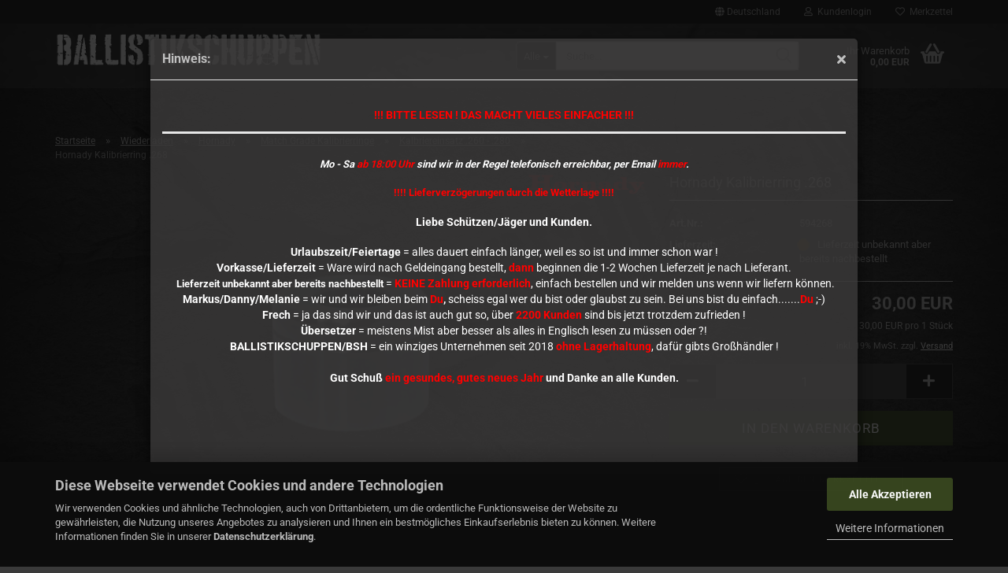

--- FILE ---
content_type: text/html; charset=utf-8
request_url: https://ballistikschuppen.de/Hornady--268-Kalibriereinsaetze--Match-Grade-Bushings--594268.html
body_size: 16803
content:
<!DOCTYPE html> <html xmlns="http://www.w3.org/1999/xhtml" dir="ltr" lang="de"> <head> <script async
                        data-type="text/javascript"
                        data-src="https://www.googletagmanager.com/gtag/js?id=G-BRS3X0JSVD"
                        type="as-oil"
                        data-purposes="4"
                        data-managed="as-oil"></script> <script async
                data-type="text/javascript"
                type="as-oil"
                data-purposes="4"
                data-managed="as-oil">
            window.dataLayer = window.dataLayer || [];

            
            function gtag() {
                dataLayer.push(arguments);
            }
            
            gtag('js', new Date());

                        
                                                
            gtag('config', 'G-BRS3X0JSVD');
                        
                                    var gaDisableGBRS3X0JSVD = 'ga-disable-G-BRS3X0JSVD';
            
            			if (document.cookie.indexOf(gaDisableGBRS3X0JSVD + '=true') > -1) {
				window[gaDisableGBRS3X0JSVD] = true;
			}
			
			function gaOptOut() {
			    				document.cookie = gaDisableGBRS3X0JSVD + '=true; expires=Thu, 31 Dec 2099 23:59:59 UTC; path=/';
				window[gaDisableGBRS3X0JSVD] = true;
								console.log('Disabled Google-Analytics Tracking');
			}

			function gaOptout() {
				gaOptOut();
			}

			function checkGaOptOutAnchor() {
				if (location.hash.substr(1) === 'gaOptOut') {
					gaOptOut();
				}
			}

			checkGaOptOutAnchor();
			window.addEventListener('hashchange', checkGaOptOutAnchor);
            
        </script> <meta name="viewport" content="width=device-width, initial-scale=1, minimum-scale=1.0" /> <meta http-equiv="Content-Type" content="text/html; charset=utf-8" /> <meta name="language" content="de" /> <meta name="keywords" content="Hornady .268 Kalibriereinsätze, Match Grade Bushings #594268" /> <meta name="description" content="Hornady Bushings/Kalibrierringe für Match Grade Matrizen." /> <title>BALLISTIKSCHUPPEN - Hornady .268 Kalibriereinsätze, Match Grade Bushings #594268</title> <meta property="og:title" content="Hornady Kalibrierring .268" /> <meta property="og:site_name" content="BALLISTIKSCHUPPEN" /> <meta property="og:locale" content="de_DE" /> <meta property="og:type" content="product" /> <meta property="og:description" content="Hornady Bushings/Kalibrierringe für Match Grade Matrizen." /> <meta property="og:image" content="https://ballistikschuppen.de/images/product_images/info_images/Hornady_Match_Bushing.png" /> <base href="https://ballistikschuppen.de/" /> <link rel="shortcut icon" href="https://ballistikschuppen.de/images/logos/favicon.ico" type="image/x-icon" /> <link id="main-css" type="text/css" rel="stylesheet" href="public/theme/styles/system/main.min.css?bust=1766039520" /> <meta name="robots" content="index,follow" /> <link rel="canonical" href="https://ballistikschuppen.de/Hornady--268-Kalibriereinsaetze--Match-Grade-Bushings--594268.html" /> <meta property="og:url" content="https://ballistikschuppen.de/Hornady--268-Kalibriereinsaetze--Match-Grade-Bushings--594268.html"> <link rel="preload" href="/GXModules/Werbe-Markt/WMSearch/Shop/assets/css/search.css?1.0b27" as="style"><link rel="preload" href="/JSEngine/build/vendor/jquery-ui-dist/jquery-ui.min.css" as="style"><script async	
		data-type="text/javascript"
		type="as-oil"
		data-purposes="7"
		data-managed="as-oil">

		(function(h,o,t,j,a,r){
        h.hj=h.hj||function(){(h.hj.q=h.hj.q||[]).push(arguments)};
        h._hjSettings={hjid:5352348,hjsv:6};
        a=o.getElementsByTagName('head')[0];
        r=o.createElement('script');r.async=1;
        r.src=t+h._hjSettings.hjid+j+h._hjSettings.hjsv;
        a.appendChild(r);
    })(window,document,'https://static.hotjar.com/c/hotjar-','.js?sv=');

</script> <script src="https://cdn.gambiohub.com/sdk/1.2.0/dist/bundle.js"></script><script>var payPalText = {"ecsNote":"Bitte w\u00e4hlen Sie ihre gew\u00fcnschte PayPal-Zahlungsweise.","paypalUnavailable":"PayPal steht f\u00fcr diese Transaktion im Moment nicht zur Verf\u00fcgung.","errorContinue":"weiter","continueToPayPal":"Weiter mit","errorCheckData":"Es ist ein Fehler aufgetreten. Bitte \u00fcberpr\u00fcfen Sie Ihre Eingaben."};var payPalButtonSettings = {"env":"live","commit":false,"style":{"label":"checkout","shape":"rect","color":"gold","layout":"vertical","tagline":false},"locale":"","fundingCardAllowed":true,"fundingELVAllowed":true,"fundingCreditAllowed":false,"createPaymentUrl":"https:\/\/ballistikschuppen.de\/shop.php?do=PayPalHub\/CreatePayment&initiator=ecs","authorizedPaymentUrl":"https:\/\/ballistikschuppen.de\/shop.php?do=PayPalHub\/AuthorizedPayment&initiator=ecs","checkoutUrl":"https:\/\/ballistikschuppen.de\/shop.php?do=PayPalHub\/RedirectGuest","useVault":false,"jssrc":"","partnerAttributionId":"","createOrderUrl":"https:\/\/ballistikschuppen.de\/shop.php?do=PayPalHub\/CreateOrder&initiator=ecs","getOrderUrl":"https:\/\/ballistikschuppen.de\/shop.php?do=PayPalHub\/GetOrder","approvedOrderUrl":"https:\/\/ballistikschuppen.de\/shop.php?do=PayPalHub\/ApprovedOrder&initiator=ecs","paymentApproved":false,"developmentMode":false,"cartAmount":0};var jsShoppingCart = {"languageCode":"de","verifySca":"https:\/\/ballistikschuppen.de\/shop.php?do=PayPalHub\/VerifySca","totalAmount":"0.00","currency":"EUR","env":"live","commit":false,"style":{"label":"checkout","shape":"rect","color":"gold","layout":"vertical","tagline":false},"locale":"","fundingCardAllowed":true,"fundingELVAllowed":true,"fundingCreditAllowed":false,"createPaymentUrl":"https:\/\/ballistikschuppen.de\/shop.php?do=PayPalHub\/CreatePayment&initiator=ecs","authorizedPaymentUrl":"https:\/\/ballistikschuppen.de\/shop.php?do=PayPalHub\/AuthorizedPayment&initiator=ecs","checkoutUrl":"https:\/\/ballistikschuppen.de\/shop.php?do=PayPalHub\/RedirectGuest","useVault":false,"jssrc":"","partnerAttributionId":"","createOrderUrl":"https:\/\/ballistikschuppen.de\/shop.php?do=PayPalHub\/CreateOrder&initiator=ecs","getOrderUrl":"https:\/\/ballistikschuppen.de\/shop.php?do=PayPalHub\/GetOrder","approvedOrderUrl":"https:\/\/ballistikschuppen.de\/shop.php?do=PayPalHub\/ApprovedOrder&initiator=ecs","paymentApproved":false,"developmentMode":false,"cartAmount":0};var payPalBannerSettings = {"useVault":false,"jssrc":"","partnerAttributionId":"","positions":{"cartBottom":{"placement":"cart","style":{"layout":"","logo":{"type":""},"text":{"color":""},"color":"","ratio":""}},"product":{"placement":"product","style":{"layout":"","logo":{"type":""},"text":{"color":""},"color":"","ratio":""}}},"currency":"EUR","cartAmount":0,"productsPrice":30};</script><script id="paypalconsent" type="application/json">{"purpose_id":null}</script><script src="GXModules/Gambio/Hub/Shop/Javascript/PayPalLoader-bust_1765309989.js" async></script><link rel="stylesheet" href="https://cdn.gambiohub.com/sdk/1.2.0/dist/css/gambio_hub.css"> </head> <body class="page-product-info" data-gambio-namespace="https://ballistikschuppen.de/public/theme/javascripts/system" data-jse-namespace="https://ballistikschuppen.de/JSEngine/build" data-gambio-controller="initialize" data-gambio-widget="input_number responsive_image_loader transitions header image_maps modal history dropdown core_workarounds anchor" data-input_number-separator="," > <div class="mfp-bg iframe_layer mfp-ready popup-notification"></div> <div style="overflow-x: hidden; overflow-y: auto;" tabindex="-1" class="mfp-wrap mfp-close-btn-in mfp-auto-cursor iframe_layer mfp-ready popup-notification" data-gambio-widget="notifications"> <div class="mfp-container mfp-inline-holder"> <div class="mfp-content"> <div class="modal-dialog"> <div class="modal-content"> <div class="modal-header"> <span class="col-xs-11 title">Hinweis:</span> <i class="fa fa-close col-xs-1 hide-popup-notification"></i> </div> <div class="modal-body"> <h3 style="text-align: center;"><span style="font-size:14px;"><strong><span style="color:#FF0000;">!!! BITTE LESEN ! DAS MACHT VIELES EINFACHER !!!</span></strong></span></h3> <p style="text-align: center;"> <em><strong>Mo - Sa <span style="color:#ff0000;">ab 18:00 Uhr</span> sind wir in der Regel telefonisch erreichbar, per Email <span style="color:#ff0000;">immer</span>.</strong></em><br /> <br /> <span style="color:#ff0000;"><strong>!!!! Lieferverz&ouml;gerungen durch die Wetterlage !!!!</strong></span><br /> <br /> <span style="font-size:14px;"><strong>Liebe&nbsp;Sch&uuml;tzen/J&auml;ger und Kunden.</strong></span><br /> <br /> <span style="font-size:14px;"><strong>Urlaubszeit/Feiertage</strong>&nbsp;= alles dauert einfach l&auml;nger, weil es so ist und immer schon war !<br /> <strong>Vorkasse/Lieferzeit</strong> = Ware wird nach Geldeingang bestellt, <span style="color:#ff0000;"><strong>dann</strong></span> beginnen die 1-2 Wochen Lieferzeit je nach Lieferant.</span><br />
	&nbsp;<strong>Lieferzeit unbekannt aber bereits nachbestellt</strong>&nbsp;<span style="font-size:14px;">= <span style="color:#ff0000;"><strong>KEINE</strong>&nbsp;<strong>Zahlung erforderlich</strong></span>, einfach bestellen und wir melden uns wenn wir liefern k&ouml;nnen.<br /> <strong>Markus/Danny/Melanie</strong> = wir und wir bleiben&nbsp;beim <span style="color:#ff0000;"><strong>Du</strong></span><strong>,</strong><span style="color:#ff0000;"><strong>&nbsp;</strong></span>scheiss egal wer du bist oder glaubst zu sein. Bei uns bist du einfach.......<strong><span style="color:#ff0000;">Du</span></strong> ;-)<br /> <strong>Frech</strong> = ja das sind wir und das ist auch gut so, &uuml;ber <strong><span style="color:#ff0000;">2200 Kunden</span></strong> sind bis jetzt trotzdem zufrieden !<br /> <strong>&Uuml;bersetzer</strong> = meistens Mist aber besser als alles in Englisch lesen zu m&uuml;ssen oder ?!<br /> <strong>BALLISTIKSCHUPPEN/BSH</strong> = ein winziges Unternehmen seit 2018 <strong><span style="color:#ff0000;">ohne</span> <span style="color:#ff0000;">Lagerhaltung</span></strong>, daf&uuml;r gibts Gro&szlig;h&auml;ndler !<br /> <br /> <strong>Gut Schu&szlig; <span style="color:#ff0000;">ein gesundes, gutes neues Jahr</span> und Danke an alle Kunden.</strong></span> </p> </div> </div> </div> </div> </div> </div> <div id="outer-wrapper" > <header id="header" class="navbar"> <div id="topbar-container"> <div class="navbar-topbar"> <nav data-gambio-widget="menu link_crypter" data-menu-switch-element-position="false" data-menu-events='{"desktop": ["click"], "mobile": ["click"]}' data-menu-ignore-class="dropdown-menu"> <ul class="nav navbar-nav navbar-right" data-menu-replace="partial"> <li class="navbar-topbar-item"> <ul id="secondaryNavigation" class="nav navbar-nav ignore-menu"> </ul> <script id="secondaryNavigation-menu-template" type="text/mustache">
                                    
                                        <ul id="secondaryNavigation" class="nav navbar-nav">
                                            <li v-for="(item, index) in items" class="navbar-topbar-item hidden-xs content-manager-item">
                                                <a href="javascript:;" :title="item.title" @click="goTo(item.content)">
                                                    <span class="fa fa-arrow-circle-right visble-xs-block"></span>
                                                    {{item.title}}
                                                </a>
                                            </li>
                                        </ul>
                                    
                                </script> </li> <li class="dropdown navbar-topbar-item first"> <a href="#" class="dropdown-toggle" data-toggle-hover="dropdown" role="button" aria-label="" title=""> <span class="hidden-xs"> <span class="fa fa-globe"></span>
																	
																															

															Deutschland
														</span> <span class="visible-xs-block">
															&nbsp;Lieferland
														</span> </a> <ul class="level_2 dropdown-menu ignore-menu arrow-top"> <li class="arrow"></li> <li> <form action="/Hornady--268-Kalibriereinsaetze--Match-Grade-Bushings--594268.html" method="POST" class="form-horizontal"> <div class="form-group"> <label style="display: inline">Lieferland
																	    <select name="switch_country" class="form-control"> <option value="BE" >Belgien</option> <option value="BG" >Bulgarien</option> <option value="DE" selected>Deutschland</option> <option value="DK" >Dänemark</option> <option value="EE" >Estland</option> <option value="FI" >Finnland</option> <option value="FR" >Frankreich</option> <option value="GR" >Griechenland</option> <option value="IE" >Irland</option> <option value="IT" >Italien</option> <option value="HR" >Kroatien</option> <option value="LV" >Lettland</option> <option value="LT" >Litauen</option> <option value="LU" >Luxemburg</option> <option value="MT" >Malta</option> <option value="NL" >Niederlande</option> <option value="XI" >Nordirland</option> <option value="AT" >Österreich</option> <option value="PL" >Polen</option> <option value="PT" >Portugal</option> <option value="RO" >Rumänien</option> <option value="SE" >Schweden</option> <option value="SK" >Slowakei (Slowakische Republik)</option> <option value="SI" >Slowenien</option> <option value="ES" >Spanien</option> <option value="CZ" >Tschechische Republik</option> <option value="HU" >Ungarn</option> <option value="CY" >Zypern</option> </select> </label> </div> <div class="dropdown-footer row"> <input type="submit" class="btn btn-primary btn-block" value="Speichern" title="Speichern" /> </div> </form> </li> </ul> </li> <li class="dropdown navbar-topbar-item"> <a title="Anmeldung" href="/Hornady--268-Kalibriereinsaetze--Match-Grade-Bushings--594268.html#" class="dropdown-toggle" data-toggle-hover="dropdown" role="button" aria-label="Kundenlogin"> <span class="fa fa-user-o"></span>
														
																									

												&nbsp;Kundenlogin
											</a> <ul class="dropdown-menu dropdown-menu-login arrow-top"> <li class="arrow"></li> <li class="dropdown-header hidden-xs">Kundenlogin</li> <li> <form action="https://ballistikschuppen.de/login.php?action=process" method="post" class="form-horizontal"> <input type="hidden" name="return_url" value="https://ballistikschuppen.de/Hornady--268-Kalibriereinsaetze--Match-Grade-Bushings--594268.html"> <input type="hidden" name="return_url_hash" value="70c09a02b38e02a11eac2aac78ef566f4169f09c3a14b8dccc6ea31f27ae6cc9"> <div class="form-group"> <label for="box-login-dropdown-login-username" class="form-control sr-only">E-Mail</label> <input autocomplete="username" type="email" id="box-login-dropdown-login-username" class="form-control" placeholder="E-Mail" name="email_address" oninput="this.setCustomValidity('')" oninvalid="this.setCustomValidity('Bitte geben Sie eine korrekte Emailadresse ein')" /> </div> <div class="form-group password-form-field" data-gambio-widget="show_password"> <label for="box-login-dropdown-login-password" class="form-control sr-only">Passwort</label> <input autocomplete="current-password" type="password" id="box-login-dropdown-login-password" class="form-control" placeholder="Passwort" name="password" /> <button class="btn show-password hidden" type="button"> <i class="fa fa-eye" aria-hidden="true"></i> <span class="sr-only">Toggle Password View</span> </button> </div> <div class="dropdown-footer row"> <input type="submit" class="btn btn-primary btn-block" value="Anmelden" /> <ul> <li> <a title="Konto erstellen" href="https://ballistikschuppen.de/shop.php?do=CreateRegistree">
												Konto erstellen
											</a> </li> <li> <a title="Passwort vergessen?" href="https://ballistikschuppen.de/password_double_opt.php">
												Passwort vergessen?
											</a> </li> </ul> </div> </form> </li> </ul> </li> <li class="navbar-topbar-item"> <a href="https://ballistikschuppen.de/wish_list.php" title="Merkzettel anzeigen" aria-label="Merkzettel"> <span class="fa fa-heart-o"></span>
														
																									

												&nbsp;Merkzettel
											</a> </li> </ul> </nav> </div> </div> <div class="inside"> <div class="row"> <div class="navbar-header" data-gambio-widget="mobile_menu"> <div id="navbar-brand" class="navbar-brand"> <a href="https://ballistikschuppen.de/" title="BALLISTIKSCHUPPEN"> <img id="main-header-logo" class="img-responsive" src="https://ballistikschuppen.de/images/logos/logo_wei_trans_logo.png" alt="BALLISTIKSCHUPPEN-Logo"> </a> </div> <button type="button" class="navbar-toggle" aria-label="navigationbar toggle button" data-mobile_menu-target="#categories .navbar-collapse" data-mobile_menu-body-class="categories-open" data-mobile_menu-toggle-content-visibility> <img src="public/theme/images/svgs/bars.svg" class="gx-menu svg--inject" alt="menu bars icon"> </button> <button type="button" class="navbar-toggle cart-icon" data-mobile_menu-location="shopping_cart.php"> <img src="public/theme/images/svgs/basket.svg" class="gx-cart-basket svg--inject" alt="shopping cart icon"> <span class="cart-products-count hidden">
				0
			</span> </button> <button type="button" class="navbar-toggle" data-mobile_menu-target=".navbar-search" data-mobile_menu-body-class="search-open" data-mobile_menu-toggle-content-visibility  aria-label=""> <img src="public/theme/images/svgs/search.svg" class="gx-search svg--inject" alt=""> </button> </div> <div class="navbar-search collapse"> <p class="navbar-search-header dropdown-header">Suche</p> <form role="search" action="https://ballistikschuppen.de/suche/" method="get" data-gambio-widget="live_search"> <div class="navbar-search-input-group input-group"> <div class="navbar-search-input-group-btn input-group-btn custom-dropdown" data-dropdown-trigger-change="false" data-dropdown-trigger-no-change="false"> <button aria-label="Suche..." type="button" class="btn btn-default dropdown-toggle" data-toggle="dropdown" aria-haspopup="true" aria-expanded="false"> <span class="dropdown-name">Alle</span> <span class="caret"></span> </button> <ul class="dropdown-menu"> <li><a href="#" data-rel="0">Alle</a></li> <li><a href="#" data-rel="34">Wiederladen</a></li> <li><a href="#" data-rel="432">Geschosse</a></li> <li><a href="#" data-rel="63">NC Pulver</a></li> <li><a href="#" data-rel="211">Waffenzubehör</a></li> <li><a href="#" data-rel="64">Ersatzteile</a></li> <li><a href="#" data-rel="50">Optik</a></li> </ul> <label for="top-search-button-categories-id" class="sr-only">Alle</label> <select id="top-search-button-categories-id" name="categories_id"> <option value="0">Alle</option> <option value="34">Wiederladen</option> <option value="432">Geschosse</option> <option value="63">NC Pulver</option> <option value="211">Waffenzubehör</option> <option value="64">Ersatzteile</option> <option value="50">Optik</option> </select> </div> <input type="text" id="search-field-input" name="keywords" placeholder="Suche..." class="form-control search-input" autocomplete="off" /> <button type="submit" class="form-control-feedback" aria-label="Suchen"> <img src="public/theme/images/svgs/search.svg" class="gx-search-input svg--inject" alt=""> </button> <label for="search-field-input" class="control-label sr-only">Suche...</label> </div> <input type="hidden" value="1" name="inc_subcat" /> <div class="navbar-search-footer visible-xs-block"> <button class="btn btn-primary btn-block" type="submit">
								Suche...
							</button> <a href="advanced_search.php" class="btn btn-default btn-block" title="Erweiterte Suche">
								Erweiterte Suche
							</a> </div> <div class="search-result-container"></div> </form> </div> <nav id="cart-container" class="navbar-cart" data-gambio-widget="menu cart_dropdown" data-menu-switch-element-position="false"> <ul class="cart-container-inner"> <li> <a href="https://ballistikschuppen.de/shopping_cart.php" class="dropdown-toggle"> <img src="public/theme/images/svgs/basket.svg" alt="shopping cart icon" class="gx-cart-basket svg--inject"> <span class="cart">
									Ihr Warenkorb<br /> <span class="products">
										0,00 EUR
									</span> </span> <span class="cart-products-count hidden"> </span> </a> <ul class="dropdown-menu arrow-top cart-dropdown cart-empty"> <li class="arrow"></li> <input type="hidden" id="ga4-view-cart-json" value=""/> <script async
                data-type="text/javascript"
                type="as-oil"
                data-purposes="4"
                data-managed="as-oil">
            function ga4ViewCart() {
                const data = document.getElementById('ga4-view-cart-json');

                if (data && data.value.length) {
                    gtag('event', 'view_cart', JSON.parse(data.value));
                }
            }
        </script> <li class="cart-dropdown-inside"> <div class="cart-empty">
							Sie haben noch keine Artikel in Ihrem Warenkorb.
						</div> </li> </ul> </li> </ul> </nav> </div> </div> <noscript> <div class="alert alert-danger noscript-notice" role="alert">
			JavaScript ist in Ihrem Browser deaktiviert. Aktivieren Sie JavaScript, um alle Funktionen des Shops nutzen und alle Inhalte sehen zu können.
		</div> </noscript> <div id="categories"> <div class="navbar-collapse collapse"> <nav class="navbar-default navbar-categories" data-gambio-widget="menu"> <ul class="level-1 nav navbar-nav"> <li class="dropdown level-1-child" data-id="34"> <a class="dropdown-toggle" href="https://ballistikschuppen.de/Wiederladen--Hornady--Reloading-Parts/" title="Wiederladen">
												
													Wiederladen
												
																							</a> <ul data-level="2" class="level-2 dropdown-menu dropdown-menu-child"> <li class="enter-category hidden-sm hidden-md hidden-lg show-more"> <a class="dropdown-toggle" href="https://ballistikschuppen.de/Wiederladen--Hornady--Reloading-Parts/" title="Wiederladen">
																		
																			Wiederladen anzeigen
																		
																	</a> </li> <li class="dropdown level-2-child"> <a href="https://ballistikschuppen.de/Wiederladen--Hornady--Reloading-Parts/wiederladen/" title="Hornady">
																			Hornady
																		</a> <ul data-level="3" class="level-3 dropdown-menu dropdown-menu-child"> <li class="enter-category"> <a href="https://ballistikschuppen.de/Wiederladen--Hornady--Reloading-Parts/wiederladen/" title="Hornady" class="dropdown-toggle">
																						Hornady anzeigen
																					</a> </li> <li class="level-3-child"> <a href="https://ballistikschuppen.de/Wiederladen--Hornady--Reloading-Parts/wiederladen/aufweiter/" title="Aufweiter Matrizen">
																								Aufweiter Matrizen
																							</a> </li> <li class="level-3-child"> <a href="https://ballistikschuppen.de/Wiederladen--Hornady--Reloading-Parts/wiederladen/custom-grade-hals-matrize/" title="Custom Grade Hals Matrize">
																								Custom Grade Hals Matrize
																							</a> </li> <li class="level-3-child"> <a href="https://ballistikschuppen.de/Wiederladen--Hornady--Reloading-Parts/wiederladen/custom-grade-matrizen-set/" title="Custom Grade Matrizensatz">
																								Custom Grade Matrizensatz
																							</a> </li> <li class="level-3-child"> <a href="https://ballistikschuppen.de/Wiederladen--Hornady--Reloading-Parts/wiederladen/custom-setzmatrizen/" title="Custom Grade Setzmatrizen">
																								Custom Grade Setzmatrizen
																							</a> </li> <li class="level-3-child"> <a href="https://ballistikschuppen.de/Wiederladen--Hornady--Reloading-Parts/wiederladen/gas-check/" title="Gas Check">
																								Gas Check
																							</a> </li> <li class="level-3-child"> <a href="https://ballistikschuppen.de/Wiederladen--Hornady--Reloading-Parts/wiederladen/match-grade-satz/" title="Match Grade Sets">
																								Match Grade Sets
																							</a> </li> <li class="level-3-child"> <a href="https://ballistikschuppen.de/Wiederladen--Hornady--Reloading-Parts/wiederladen/verschluss-messeinsaetze/" title="Verschluss Messeinsätze">
																								Verschluss Messeinsätze
																							</a> </li> <li class="level-3-child"> <a href="https://ballistikschuppen.de/Wiederladen--Hornady--Reloading-Parts/wiederladen/messen-wiegen/" title="Messen + Wiegen">
																								Messen + Wiegen
																							</a> </li> <li class="level-3-child"> <a href="https://ballistikschuppen.de/Wiederladen--Hornady--Reloading-Parts/wiederladen/spannzangen/" title="Spannzangen / Collets">
																								Spannzangen / Collets
																							</a> </li> <li class="level-3-child"> <a href="https://ballistikschuppen.de/Wiederladen--Hornady--Reloading-Parts/wiederladen/patronenlehren/" title="Patronenlehren">
																								Patronenlehren
																							</a> </li> <li class="level-3-child"> <a href="https://ballistikschuppen.de/Wiederladen--Hornady--Reloading-Parts/wiederladen/huelsenmundaufweiter/" title="Hülsenmundaufweiter">
																								Hülsenmundaufweiter
																							</a> </li> <li class="level-3-child"> <a href="https://ballistikschuppen.de/Wiederladen--Hornady--Reloading-Parts/wiederladen/huelsen-177/" title="Hülsen">
																								Hülsen
																							</a> </li> <li class="level-3-child"> <a href="https://ballistikschuppen.de/Wiederladen--Hornady--Reloading-Parts/wiederladen/match-grade-hals-matrize/" title="Match Grade Hals Matrize">
																								Match Grade Hals Matrize
																							</a> </li> <li class="level-3-child"> <a href="https://ballistikschuppen.de/Wiederladen--Hornady--Reloading-Parts/wiederladen/fuehrungsdorn/" title="Führungsdorne / Mandrels">
																								Führungsdorne / Mandrels
																							</a> </li> <li class="level-3-child"> <a href="https://ballistikschuppen.de/Wiederladen--Hornady--Reloading-Parts/wiederladen/custom-grade-setzstempel/" title="Custom Setzstempel">
																								Custom Setzstempel
																							</a> </li> <li class="level-3-child"> <a href="https://ballistikschuppen.de/Wiederladen--Hornady--Reloading-Parts/wiederladen/geschosszufuhr/" title="Geschosszuführung Matrizen">
																								Geschosszuführung Matrizen
																							</a> </li> <li class="level-3-child"> <a href="https://ballistikschuppen.de/Wiederladen--Hornady--Reloading-Parts/wiederladen/pulvergeraete-zubehoer/" title="Pulverfüller + mehr">
																								Pulverfüller + mehr
																							</a> </li> <li class="level-3-child"> <a href="https://ballistikschuppen.de/Wiederladen--Hornady--Reloading-Parts/wiederladen/taper-crimp/" title="Taper Crimp Matrizen">
																								Taper Crimp Matrizen
																							</a> </li> <li class="level-3-child"> <a href="https://ballistikschuppen.de/Wiederladen--Hornady--Reloading-Parts/wiederladen/kalibrierringe-match-grade-matrizen/" title="Match Grade Kalibrierringe">
																								Match Grade Kalibrierringe
																							</a> </li> <li class="level-3-child"> <a href="https://ballistikschuppen.de/Wiederladen--Hornady--Reloading-Parts/wiederladen/hornady-huelsen/" title="Ladepressen">
																								Ladepressen
																							</a> </li> <li class="level-3-child"> <a href="https://ballistikschuppen.de/Wiederladen--Hornady--Reloading-Parts/wiederladen/custom-grade-voll-kalibriermatrizen/" title="Custom Grade Voll Kalibriermatrizen">
																								Custom Grade Voll Kalibriermatrizen
																							</a> </li> <li class="level-3-child"> <a href="https://ballistikschuppen.de/Wiederladen--Hornady--Reloading-Parts/wiederladen/fuehrungsdorne-trimmer/" title="Führungsdorne / Trimmer">
																								Führungsdorne / Trimmer
																							</a> </li> <li class="level-3-child"> <a href="https://ballistikschuppen.de/Wiederladen--Hornady--Reloading-Parts/wiederladen/huelsenhalter-151/" title="Hülsenhalter">
																								Hülsenhalter
																							</a> </li> <li class="level-3-child"> <a href="https://ballistikschuppen.de/Wiederladen--Hornady--Reloading-Parts/wiederladen/match-grade-voll-kalibriermatrizen/" title="Match Grade Voll Kalibriermatrizen">
																								Match Grade Voll Kalibriermatrizen
																							</a> </li> <li class="level-3-child"> <a href="https://ballistikschuppen.de/Wiederladen--Hornady--Reloading-Parts/wiederladen/zubehoer/" title="Matrizenzubehör">
																								Matrizenzubehör
																							</a> </li> <li class="level-3-child"> <a href="https://ballistikschuppen.de/Wiederladen--Hornady--Reloading-Parts/wiederladen/modifizierte-huelsen/" title="Modifizierte Hülsen">
																								Modifizierte Hülsen
																							</a> </li> <li class="level-3-child"> <a href="https://ballistikschuppen.de/Wiederladen--Hornady--Reloading-Parts/wiederladen/hornady/" title="Hülsenreinigung">
																								Hülsenreinigung
																							</a> </li> <li class="level-3-child"> <a href="https://ballistikschuppen.de/Wiederladen--Hornady--Reloading-Parts/wiederladen/huelsenhalter-platten/" title="Hülsenhalter Platten">
																								Hülsenhalter Platten
																							</a> </li> <li class="level-3-child"> <a href="https://ballistikschuppen.de/Wiederladen--Hornady--Reloading-Parts/wiederladen/huelsenbearbeitung/" title="Hülsenbearbeitung">
																								Hülsenbearbeitung
																							</a> </li> <li class="level-3-child"> <a href="https://ballistikschuppen.de/Wiederladen--Hornady--Reloading-Parts/wiederladen/tapercrimp-setzer/" title="Taper Crimp Setzer">
																								Taper Crimp Setzer
																							</a> </li> <li class="level-3-child"> <a href="https://ballistikschuppen.de/Wiederladen--Hornady--Reloading-Parts/wiederladen/sonstiges/" title="Hornady Sonstiges">
																								Hornady Sonstiges
																							</a> </li> <li class="level-3-child"> <a href="https://ballistikschuppen.de/Wiederladen--Hornady--Reloading-Parts/wiederladen/hornady-spezialmatrizen/" title="Hornady Spezialmatrizen">
																								Hornady Spezialmatrizen
																							</a> </li> <li class="level-3-child"> <a href="https://ballistikschuppen.de/Wiederladen--Hornady--Reloading-Parts/wiederladen/ladepressen-zubehoer/" title="Ladepressen Zubehör">
																								Ladepressen Zubehör
																							</a> </li> </ul> </li> <li class="dropdown level-2-child"> <a href="https://ballistikschuppen.de/Wiederladen--Hornady--Reloading-Parts/wiederladen-238/" title="RCBS">
																			RCBS
																		</a> <ul data-level="3" class="level-3 dropdown-menu dropdown-menu-child"> <li class="enter-category"> <a href="https://ballistikschuppen.de/Wiederladen--Hornady--Reloading-Parts/wiederladen-238/" title="RCBS" class="dropdown-toggle">
																						RCBS anzeigen
																					</a> </li> <li class="level-3-child"> <a href="https://ballistikschuppen.de/Wiederladen--Hornady--Reloading-Parts/wiederladen-238/rcbs-matrizen-mehr/" title="Matrizen">
																								Matrizen
																							</a> </li> <li class="level-3-child"> <a href="https://ballistikschuppen.de/Wiederladen--Hornady--Reloading-Parts/wiederladen-238/huelsenhalter/" title="Hülsenhalter">
																								Hülsenhalter
																							</a> </li> <li class="level-3-child"> <a href="https://ballistikschuppen.de/Wiederladen--Hornady--Reloading-Parts/wiederladen-238/rcbs-messen-wiegen/" title="Messen + Wiegen">
																								Messen + Wiegen
																							</a> </li> <li class="level-3-child"> <a href="https://ballistikschuppen.de/Wiederladen--Hornady--Reloading-Parts/wiederladen-238/rcbs-pressen-mehr/" title="Pressen + mehr">
																								Pressen + mehr
																							</a> </li> <li class="level-3-child"> <a href="https://ballistikschuppen.de/Wiederladen--Hornady--Reloading-Parts/wiederladen-238/rcbs-pulverfuellen/" title="Pulverfüller + mehr">
																								Pulverfüller + mehr
																							</a> </li> <li class="level-3-child"> <a href="https://ballistikschuppen.de/Wiederladen--Hornady--Reloading-Parts/wiederladen-238/spannzangen-239/" title="Spannzangen">
																								Spannzangen
																							</a> </li> <li class="level-3-child"> <a href="https://ballistikschuppen.de/Wiederladen--Hornady--Reloading-Parts/wiederladen-238/rcbs-zubehoer/" title="Zubehör + Sonstiges">
																								Zubehör + Sonstiges
																							</a> </li> </ul> </li> <li class="dropdown level-2-child"> <a href="https://ballistikschuppen.de/Wiederladen--Hornady--Reloading-Parts/lapua-geschosse/" title="Lapua Hülsen">
																			Lapua Hülsen
																		</a> <ul data-level="3" class="level-3 dropdown-menu dropdown-menu-child"> <li class="enter-category"> <a href="https://ballistikschuppen.de/Wiederladen--Hornady--Reloading-Parts/lapua-geschosse/" title="Lapua Hülsen" class="dropdown-toggle">
																						Lapua Hülsen anzeigen
																					</a> </li> <li class="level-3-child"> <a href="https://ballistikschuppen.de/Wiederladen--Hornady--Reloading-Parts/lapua-geschosse/224-424/" title="Kaliber .220 - .243">
																								Kaliber .220 - .243
																							</a> </li> <li class="level-3-child"> <a href="https://ballistikschuppen.de/Wiederladen--Hornady--Reloading-Parts/lapua-geschosse/264-426/" title="Kaliber .260 / .264">
																								Kaliber .260 / .264
																							</a> </li> <li class="level-3-child"> <a href="https://ballistikschuppen.de/Wiederladen--Hornady--Reloading-Parts/lapua-geschosse/284-427/" title="Kaliber .284 / 7 mm">
																								Kaliber .284 / 7 mm
																							</a> </li> <li class="level-3-child"> <a href="https://ballistikschuppen.de/Wiederladen--Hornady--Reloading-Parts/lapua-geschosse/308-428/" title="Kaliber .308 / 7,62 mm">
																								Kaliber .308 / 7,62 mm
																							</a> </li> <li class="level-3-child"> <a href="https://ballistikschuppen.de/Wiederladen--Hornady--Reloading-Parts/lapua-geschosse/311-429/" title="Kaliber .311 / .323">
																								Kaliber .311 / .323
																							</a> </li> <li class="level-3-child"> <a href="https://ballistikschuppen.de/Wiederladen--Hornady--Reloading-Parts/lapua-geschosse/338-430/" title="Kaliber .338 / .366">
																								Kaliber .338 / .366
																							</a> </li> </ul> </li> <li class="dropdown level-2-child"> <a href="https://ballistikschuppen.de/Wiederladen--Hornady--Reloading-Parts/peterson-huelsen/" title="Peterson Hülsen">
																			Peterson Hülsen
																		</a> <ul data-level="3" class="level-3 dropdown-menu dropdown-menu-child"> <li class="enter-category"> <a href="https://ballistikschuppen.de/Wiederladen--Hornady--Reloading-Parts/peterson-huelsen/" title="Peterson Hülsen" class="dropdown-toggle">
																						Peterson Hülsen anzeigen
																					</a> </li> <li class="level-3-child"> <a href="https://ballistikschuppen.de/Wiederladen--Hornady--Reloading-Parts/peterson-huelsen/kaliber-6mm/" title="Kaliber 6 mm">
																								Kaliber 6 mm
																							</a> </li> <li class="level-3-child"> <a href="https://ballistikschuppen.de/Wiederladen--Hornady--Reloading-Parts/peterson-huelsen/kaliber-22-284/" title="Kaliber .22 - .284">
																								Kaliber .22 - .284
																							</a> </li> <li class="level-3-child"> <a href="https://ballistikschuppen.de/Wiederladen--Hornady--Reloading-Parts/peterson-huelsen/kaliber-6-5/" title="Kaliber 6,5 mm">
																								Kaliber 6,5 mm
																							</a> </li> <li class="level-3-child"> <a href="https://ballistikschuppen.de/Wiederladen--Hornady--Reloading-Parts/peterson-huelsen/kaliber-7-mm/" title="Kaliber 7 mm">
																								Kaliber 7 mm
																							</a> </li> <li class="level-3-child"> <a href="https://ballistikschuppen.de/Wiederladen--Hornady--Reloading-Parts/peterson-huelsen/kaliber-300-340/" title="Kaliber .300 - .408">
																								Kaliber .300 - .408
																							</a> </li> </ul> </li> <li class="dropdown level-2-child"> <a href="https://ballistikschuppen.de/Wiederladen--Hornady--Reloading-Parts/mtm-patronenboxen/" title="MTM Patronenboxen">
																			MTM Patronenboxen
																		</a> <ul data-level="3" class="level-3 dropdown-menu dropdown-menu-child"> <li class="enter-category"> <a href="https://ballistikschuppen.de/Wiederladen--Hornady--Reloading-Parts/mtm-patronenboxen/" title="MTM Patronenboxen" class="dropdown-toggle">
																						MTM Patronenboxen anzeigen
																					</a> </li> <li class="level-3-child"> <a href="https://ballistikschuppen.de/Wiederladen--Hornady--Reloading-Parts/mtm-patronenboxen/mtm-kurzwaffe/" title="MTM Kurzwaffe">
																								MTM Kurzwaffe
																							</a> </li> <li class="level-3-child"> <a href="https://ballistikschuppen.de/Wiederladen--Hornady--Reloading-Parts/mtm-patronenboxen/mtm-langwaffe/" title="MTM Langwaffe">
																								MTM Langwaffe
																							</a> </li> </ul> </li> <li class="enter-category hidden-more hidden-xs"> <a class="dropdown-toggle col-xs-6" href="https://ballistikschuppen.de/Wiederladen--Hornady--Reloading-Parts/" title="Wiederladen">Wiederladen anzeigen</a> <span class="close-menu-container col-xs-6"> <span class="close-flyout"> <i class="fa fa-close"></i> </span> </span> </li> </ul> </li> <li class="dropdown level-1-child" data-id="432"> <a class="dropdown-toggle" href="https://ballistikschuppen.de/geschosse-432/" title="Geschosse">
												
													Geschosse
												
																							</a> <ul data-level="2" class="level-2 dropdown-menu dropdown-menu-child"> <li class="enter-category hidden-sm hidden-md hidden-lg show-more"> <a class="dropdown-toggle" href="https://ballistikschuppen.de/geschosse-432/" title="Geschosse">
																		
																			Geschosse anzeigen
																		
																	</a> </li> <li class="dropdown level-2-child"> <a href="https://ballistikschuppen.de/geschosse-432/geschosse/" title="Hornady Geschosse">
																			Hornady Geschosse
																		</a> <ul data-level="3" class="level-3 dropdown-menu dropdown-menu-child"> <li class="enter-category"> <a href="https://ballistikschuppen.de/geschosse-432/geschosse/" title="Hornady Geschosse" class="dropdown-toggle">
																						Hornady Geschosse anzeigen
																					</a> </li> <li class="level-3-child"> <a href="https://ballistikschuppen.de/geschosse-432/geschosse/geschosse-kurzwaffe/" title="Geschosse Kurzwaffe">
																								Geschosse Kurzwaffe
																							</a> </li> <li class="level-3-child"> <a href="https://ballistikschuppen.de/geschosse-432/geschosse/geschosse-langwaffe/" title="Geschosse Langwaffe">
																								Geschosse Langwaffe
																							</a> </li> <li class="level-3-child"> <a href="https://ballistikschuppen.de/geschosse-432/geschosse/bleigeschosse-306/" title="Bleigeschosse">
																								Bleigeschosse
																							</a> </li> <li class="level-3-child"> <a href="https://ballistikschuppen.de/geschosse-432/geschosse/schrot-sabot/" title="Schrot / Sabot">
																								Schrot / Sabot
																							</a> </li> <li class="level-3-child"> <a href="https://ballistikschuppen.de/geschosse-432/geschosse/bleirundkugeln-587/" title="Kugelgeschosse Blei">
																								Kugelgeschosse Blei
																							</a> </li> </ul> </li> <li class="dropdown level-2-child"> <a href="https://ballistikschuppen.de/geschosse-432/geschosse-siearra/" title="Sierra Geschosse">
																			Sierra Geschosse
																		</a> <ul data-level="3" class="level-3 dropdown-menu dropdown-menu-child"> <li class="enter-category"> <a href="https://ballistikschuppen.de/geschosse-432/geschosse-siearra/" title="Sierra Geschosse" class="dropdown-toggle">
																						Sierra Geschosse anzeigen
																					</a> </li> <li class="level-3-child"> <a href="https://ballistikschuppen.de/geschosse-432/geschosse-siearra/kurzwaffen-geschosse/" title="Geschosse Kurzwaffe">
																								Geschosse Kurzwaffe
																							</a> </li> <li class="level-3-child"> <a href="https://ballistikschuppen.de/geschosse-432/geschosse-siearra/geschosse-langwaffe-603/" title="Geschosse Langwaffe">
																								Geschosse Langwaffe
																							</a> </li> </ul> </li> <li class="dropdown level-2-child"> <a href="https://ballistikschuppen.de/geschosse-432/berger-geschosse/" title="Berger Geschosse">
																			Berger Geschosse
																		</a> <ul data-level="3" class="level-3 dropdown-menu dropdown-menu-child"> <li class="enter-category"> <a href="https://ballistikschuppen.de/geschosse-432/berger-geschosse/" title="Berger Geschosse" class="dropdown-toggle">
																						Berger Geschosse anzeigen
																					</a> </li> <li class="level-3-child"> <a href="https://ballistikschuppen.de/geschosse-432/berger-geschosse/172-204-224/" title="Kaliber .172 / 4,5 mm">
																								Kaliber .172 / 4,5 mm
																							</a> </li> <li class="level-3-child"> <a href="https://ballistikschuppen.de/geschosse-432/berger-geschosse/kaliber-204-5-2-mm-591/" title="Kaliber .204 / 5,2 mm">
																								Kaliber .204 / 5,2 mm
																							</a> </li> <li class="level-3-child"> <a href="https://ballistikschuppen.de/geschosse-432/berger-geschosse/kaliber-224-5-69-mm-592/" title="Kaliber .224 / 5,69 mm">
																								Kaliber .224 / 5,69 mm
																							</a> </li> <li class="level-3-child"> <a href="https://ballistikschuppen.de/geschosse-432/berger-geschosse/243-410/" title="Kaliber .243 / 6 mm">
																								Kaliber .243 / 6 mm
																							</a> </li> <li class="level-3-child"> <a href="https://ballistikschuppen.de/geschosse-432/berger-geschosse/257-264/" title="Kaliber .257 / 6,53 mm">
																								Kaliber .257 / 6,53 mm
																							</a> </li> <li class="level-3-child"> <a href="https://ballistikschuppen.de/geschosse-432/berger-geschosse/kaliber-264-6-5-mm-593/" title="Kaliber .264 / 6,5 mm">
																								Kaliber .264 / 6,5 mm
																							</a> </li> <li class="level-3-child"> <a href="https://ballistikschuppen.de/geschosse-432/berger-geschosse/277-284/" title="Kaliber .277 / 7 mm">
																								Kaliber .277 / 7 mm
																							</a> </li> <li class="level-3-child"> <a href="https://ballistikschuppen.de/geschosse-432/berger-geschosse/kaliber-284-7-mm-594/" title="Kaliber .284 / 7 mm">
																								Kaliber .284 / 7 mm
																							</a> </li> <li class="level-3-child"> <a href="https://ballistikschuppen.de/geschosse-432/berger-geschosse/308-413/" title="Kaliber .308 / 7,62 mm">
																								Kaliber .308 / 7,62 mm
																							</a> </li> <li class="level-3-child"> <a href="https://ballistikschuppen.de/geschosse-432/berger-geschosse/338-414/" title="Kaliber .338 / 8,5 mm">
																								Kaliber .338 / 8,5 mm
																							</a> </li> <li class="level-3-child"> <a href="https://ballistikschuppen.de/geschosse-432/berger-geschosse/kaliber-375-9-5-mm-596/" title="Kaliber .375 / 9,5 mm">
																								Kaliber .375 / 9,5 mm
																							</a> </li> </ul> </li> <li class="dropdown level-2-child"> <a href="https://ballistikschuppen.de/geschosse-432/geschosse-240/" title="Speer Geschosse">
																			Speer Geschosse
																		</a> <ul data-level="3" class="level-3 dropdown-menu dropdown-menu-child"> <li class="enter-category"> <a href="https://ballistikschuppen.de/geschosse-432/geschosse-240/" title="Speer Geschosse" class="dropdown-toggle">
																						Speer Geschosse anzeigen
																					</a> </li> <li class="level-3-child"> <a href="https://ballistikschuppen.de/geschosse-432/geschosse-240/speer-kurzwaffe/" title="Speer Kurzwaffe">
																								Speer Kurzwaffe
																							</a> </li> <li class="level-3-child"> <a href="https://ballistikschuppen.de/geschosse-432/geschosse-240/speer-langwaffe/" title="Speer Langwaffe">
																								Speer Langwaffe
																							</a> </li> <li class="level-3-child"> <a href="https://ballistikschuppen.de/geschosse-432/geschosse-240/bleigeschosse/" title="Bleigeschosse">
																								Bleigeschosse
																							</a> </li> <li class="level-3-child"> <a href="https://ballistikschuppen.de/geschosse-432/geschosse-240/bleirundkugeln/" title="Bleirundkugeln">
																								Bleirundkugeln
																							</a> </li> </ul> </li> <li class="dropdown level-2-child"> <a href="https://ballistikschuppen.de/geschosse-432/fox-geschosse/" title="FOX Geschosse">
																			FOX Geschosse
																		</a> <ul data-level="3" class="level-3 dropdown-menu dropdown-menu-child"> <li class="enter-category"> <a href="https://ballistikschuppen.de/geschosse-432/fox-geschosse/" title="FOX Geschosse" class="dropdown-toggle">
																						FOX Geschosse anzeigen
																					</a> </li> <li class="level-3-child"> <a href="https://ballistikschuppen.de/geschosse-432/fox-geschosse/224-402/" title="Kaliber .224 / 5,69 mm">
																								Kaliber .224 / 5,69 mm
																							</a> </li> <li class="level-3-child"> <a href="https://ballistikschuppen.de/geschosse-432/fox-geschosse/243-257-264/" title="Kaliber .243 / 6 mm">
																								Kaliber .243 / 6 mm
																							</a> </li> <li class="level-3-child"> <a href="https://ballistikschuppen.de/geschosse-432/fox-geschosse/257-6-53-mm/" title="Kaliber .257 / 6,53 mm">
																								Kaliber .257 / 6,53 mm
																							</a> </li> <li class="level-3-child"> <a href="https://ballistikschuppen.de/geschosse-432/fox-geschosse/264-6-5-mm/" title="Kaliber .264 / 6,5 mm">
																								Kaliber .264 / 6,5 mm
																							</a> </li> <li class="level-3-child"> <a href="https://ballistikschuppen.de/geschosse-432/fox-geschosse/270-277-280/" title="Kaliber .270 / .277">
																								Kaliber .270 / .277
																							</a> </li> <li class="level-3-child"> <a href="https://ballistikschuppen.de/geschosse-432/fox-geschosse/284-7-mm/" title="Kaliber .284 / 7 mm">
																								Kaliber .284 / 7 mm
																							</a> </li> <li class="level-3-child"> <a href="https://ballistikschuppen.de/geschosse-432/fox-geschosse/308-405/" title="Kaliber .308 / 7,62 mm">
																								Kaliber .308 / 7,62 mm
																							</a> </li> <li class="level-3-child"> <a href="https://ballistikschuppen.de/geschosse-432/fox-geschosse/311-323/" title="Kaliber .311 / 7,79 mm">
																								Kaliber .311 / 7,79 mm
																							</a> </li> <li class="level-3-child"> <a href="https://ballistikschuppen.de/geschosse-432/fox-geschosse/323-8-2-mm-724/" title="Kaliber .323 / 8,2 mm">
																								Kaliber .323 / 8,2 mm
																							</a> </li> <li class="level-3-child"> <a href="https://ballistikschuppen.de/geschosse-432/fox-geschosse/category-407/" title="Kaliber .338 / 8,5 mm">
																								Kaliber .338 / 8,5 mm
																							</a> </li> <li class="level-3-child"> <a href="https://ballistikschuppen.de/geschosse-432/fox-geschosse/358-9-1-mm-726/" title="Kaliber .358 / 9,1 mm">
																								Kaliber .358 / 9,1 mm
																							</a> </li> <li class="level-3-child"> <a href="https://ballistikschuppen.de/geschosse-432/fox-geschosse/366-375-413/" title="Kaliber .366 / 9,3 mm">
																								Kaliber .366 / 9,3 mm
																							</a> </li> <li class="level-3-child"> <a href="https://ballistikschuppen.de/geschosse-432/fox-geschosse/375-9-5-mm/" title="Kaliber .375 / 9,5 mm">
																								Kaliber .375 / 9,5 mm
																							</a> </li> <li class="level-3-child"> <a href="https://ballistikschuppen.de/geschosse-432/fox-geschosse/413-10-5-mm/" title="Kaliber .413 / 10,5 mm">
																								Kaliber .413 / 10,5 mm
																							</a> </li> </ul> </li> <li class="dropdown level-2-child"> <a href="https://ballistikschuppen.de/geschosse-432/lapua-geschosse-399/" title="Lapua Geschosse">
																			Lapua Geschosse
																		</a> <ul data-level="3" class="level-3 dropdown-menu dropdown-menu-child"> <li class="enter-category"> <a href="https://ballistikschuppen.de/geschosse-432/lapua-geschosse-399/" title="Lapua Geschosse" class="dropdown-toggle">
																						Lapua Geschosse anzeigen
																					</a> </li> <li class="level-3-child"> <a href="https://ballistikschuppen.de/geschosse-432/lapua-geschosse-399/224-415/" title="Kaliber .224 / 5,69 mm">
																								Kaliber .224 / 5,69 mm
																							</a> </li> <li class="level-3-child"> <a href="https://ballistikschuppen.de/geschosse-432/lapua-geschosse-399/243-416/" title="Kaliber .243 / 6 mm">
																								Kaliber .243 / 6 mm
																							</a> </li> <li class="level-3-child"> <a href="https://ballistikschuppen.de/geschosse-432/lapua-geschosse-399/264/" title="Kaliber .264 / 6,5 mm">
																								Kaliber .264 / 6,5 mm
																							</a> </li> <li class="level-3-child"> <a href="https://ballistikschuppen.de/geschosse-432/lapua-geschosse-399/284-417/" title="Kaliber .284 / 7 mm">
																								Kaliber .284 / 7 mm
																							</a> </li> <li class="level-3-child"> <a href="https://ballistikschuppen.de/geschosse-432/lapua-geschosse-399/308-418/" title="Kaliber .308 / 7,62 mm">
																								Kaliber .308 / 7,62 mm
																							</a> </li> <li class="level-3-child"> <a href="https://ballistikschuppen.de/geschosse-432/lapua-geschosse-399/310-323/" title="Kaliber .310 / 7,87 mm">
																								Kaliber .310 / 7,87 mm
																							</a> </li> <li class="level-3-child"> <a href="https://ballistikschuppen.de/geschosse-432/lapua-geschosse-399/kaliber-323-8-2-mm-750/" title="Kaliber .323 / 8,2 mm">
																								Kaliber .323 / 8,2 mm
																							</a> </li> <li class="level-3-child"> <a href="https://ballistikschuppen.de/geschosse-432/lapua-geschosse-399/338-366/" title="Kaliber .338 / 8,5 mm">
																								Kaliber .338 / 8,5 mm
																							</a> </li> <li class="level-3-child"> <a href="https://ballistikschuppen.de/geschosse-432/lapua-geschosse-399/366/" title="Kaliber .366 / 9,3 mm">
																								Kaliber .366 / 9,3 mm
																							</a> </li> </ul> </li> <li class="enter-category hidden-more hidden-xs"> <a class="dropdown-toggle col-xs-6" href="https://ballistikschuppen.de/geschosse-432/" title="Geschosse">Geschosse anzeigen</a> <span class="close-menu-container col-xs-6"> <span class="close-flyout"> <i class="fa fa-close"></i> </span> </span> </li> </ul> </li> <li class="dropdown level-1-child" data-id="63"> <a class="dropdown-toggle" href="https://ballistikschuppen.de/nc-pulver/" title="NC Pulver">
												
													NC Pulver
												
																							</a> <ul data-level="2" class="level-2 dropdown-menu dropdown-menu-child"> <li class="enter-category hidden-sm hidden-md hidden-lg show-more"> <a class="dropdown-toggle" href="https://ballistikschuppen.de/nc-pulver/" title="NC Pulver">
																		
																			NC Pulver anzeigen
																		
																	</a> </li> <li class="level-2-child"> <a href="https://ballistikschuppen.de/nc-pulver/category-231/" title="Reload Swiss">
																			Reload Swiss
																		</a> </li> <li class="level-2-child"> <a href="https://ballistikschuppen.de/nc-pulver/category-233/" title="VihtaVuori">
																			VihtaVuori
																		</a> </li> <li class="level-2-child"> <a href="https://ballistikschuppen.de/nc-pulver/category-230/" title="Rottweil">
																			Rottweil
																		</a> </li> <li class="level-2-child"> <a href="https://ballistikschuppen.de/nc-pulver/category-227/" title="Lovex">
																			Lovex
																		</a> </li> <li class="level-2-child"> <a href="https://ballistikschuppen.de/nc-pulver/category-224/" title="Baschieri & Pellagri">
																			Baschieri & Pellagri
																		</a> </li> <li class="level-2-child"> <a href="https://ballistikschuppen.de/nc-pulver/category-232/" title="Vectan">
																			Vectan
																		</a> </li> <li class="level-2-child"> <a href="https://ballistikschuppen.de/nc-pulver/category-228/" title="Norma">
																			Norma
																		</a> </li> <li class="level-2-child"> <a href="https://ballistikschuppen.de/nc-pulver/Alliant-Treibladungspulver--NC-Pulver--Powder/" title="Alliant">
																			Alliant
																		</a> </li> <li class="level-2-child"> <a href="https://ballistikschuppen.de/nc-pulver/category-225/" title="Hodgdon">
																			Hodgdon
																		</a> </li> <li class="level-2-child"> <a href="https://ballistikschuppen.de/nc-pulver/imr/" title="IMR">
																			IMR
																		</a> </li> <li class="level-2-child"> <a href="https://ballistikschuppen.de/nc-pulver/category-229/" title="Ramshot">
																			Ramshot
																		</a> </li> <li class="level-2-child"> <a href="https://ballistikschuppen.de/nc-pulver/category-234/" title="Winchester">
																			Winchester
																		</a> </li> <li class="enter-category hidden-more hidden-xs"> <a class="dropdown-toggle col-xs-6" href="https://ballistikschuppen.de/nc-pulver/" title="NC Pulver">NC Pulver anzeigen</a> <span class="close-menu-container col-xs-6"> <span class="close-flyout"> <i class="fa fa-close"></i> </span> </span> </li> </ul> </li> <li class="dropdown level-1-child" data-id="211"> <a class="dropdown-toggle" href="https://ballistikschuppen.de/waffenzubehoer/" title="Waffenzubehör">
												
													Waffenzubehör
												
																							</a> <ul data-level="2" class="level-2 dropdown-menu dropdown-menu-child"> <li class="enter-category hidden-sm hidden-md hidden-lg show-more"> <a class="dropdown-toggle" href="https://ballistikschuppen.de/waffenzubehoer/" title="Waffenzubehör">
																		
																			Waffenzubehör anzeigen
																		
																	</a> </li> <li class="dropdown level-2-child"> <a href="https://ballistikschuppen.de/waffenzubehoer/magpul-waffenzubehoer/" title="MAGPUL Waffenzubehör">
																			MAGPUL Waffenzubehör
																		</a> <ul data-level="3" class="level-3 dropdown-menu dropdown-menu-child"> <li class="enter-category"> <a href="https://ballistikschuppen.de/waffenzubehoer/magpul-waffenzubehoer/" title="MAGPUL Waffenzubehör" class="dropdown-toggle">
																						MAGPUL Waffenzubehör anzeigen
																					</a> </li> <li class="level-3-child"> <a href="https://ballistikschuppen.de/waffenzubehoer/magpul-waffenzubehoer/chassis-schaftsysteme/" title="Magpul Schäfte">
																								Magpul Schäfte
																							</a> </li> <li class="level-3-child"> <a href="https://ballistikschuppen.de/waffenzubehoer/magpul-waffenzubehoer/magpul-schaftzubehoer/" title="Magpul Schaftzubehör">
																								Magpul Schaftzubehör
																							</a> </li> <li class="level-3-child"> <a href="https://ballistikschuppen.de/waffenzubehoer/magpul-waffenzubehoer/magpul-schaefte/" title="Magpul Chassis + Zubehör">
																								Magpul Chassis + Zubehör
																							</a> </li> <li class="level-3-child"> <a href="https://ballistikschuppen.de/waffenzubehoer/magpul-waffenzubehoer/magpul-magazine/" title="Magpul Magazine">
																								Magpul Magazine
																							</a> </li> <li class="level-3-child"> <a href="https://ballistikschuppen.de/waffenzubehoer/magpul-waffenzubehoer/magpul-magazinzubehoer/" title="Magpul Magazinzubehör">
																								Magpul Magazinzubehör
																							</a> </li> <li class="level-3-child"> <a href="https://ballistikschuppen.de/waffenzubehoer/magpul-waffenzubehoer/magpul-zweibeine/" title="Magpul Zweibeine">
																								Magpul Zweibeine
																							</a> </li> <li class="level-3-child"> <a href="https://ballistikschuppen.de/waffenzubehoer/magpul-waffenzubehoer/magpul-griffe/" title="Magpul Griffe">
																								Magpul Griffe
																							</a> </li> <li class="level-3-child"> <a href="https://ballistikschuppen.de/waffenzubehoer/magpul-waffenzubehoer/magpul-frontgriffe/" title="Magpul Frontgriffe">
																								Magpul Frontgriffe
																							</a> </li> <li class="level-3-child"> <a href="https://ballistikschuppen.de/waffenzubehoer/magpul-waffenzubehoer/griffe-zubehoer/" title="Magpul Griffzubehör">
																								Magpul Griffzubehör
																							</a> </li> <li class="level-3-child"> <a href="https://ballistikschuppen.de/waffenzubehoer/magpul-waffenzubehoer/magpul-handschutz/" title="Magpul Handschutz">
																								Magpul Handschutz
																							</a> </li> <li class="level-3-child"> <a href="https://ballistikschuppen.de/waffenzubehoer/magpul-waffenzubehoer/magpul-handschutzzubehoer/" title="Magpul Handschutzzubehör">
																								Magpul Handschutzzubehör
																							</a> </li> <li class="level-3-child"> <a href="https://ballistikschuppen.de/waffenzubehoer/magpul-waffenzubehoer/magpul-zubehoer/" title="Magpul Zubehör">
																								Magpul Zubehör
																							</a> </li> <li class="level-3-child"> <a href="https://ballistikschuppen.de/waffenzubehoer/magpul-waffenzubehoer/magpul-schienen-adapter/" title="Magpul Schienen + Adapter">
																								Magpul Schienen + Adapter
																							</a> </li> <li class="level-3-child"> <a href="https://ballistikschuppen.de/waffenzubehoer/magpul-waffenzubehoer/magpul-gurte/" title="Magpul Gurte">
																								Magpul Gurte
																							</a> </li> <li class="level-3-child"> <a href="https://ballistikschuppen.de/waffenzubehoer/magpul-waffenzubehoer/magpul-gurtzubehoer/" title="Magpul Gurtzubehör">
																								Magpul Gurtzubehör
																							</a> </li> </ul> </li> <li class="level-2-child"> <a href="https://ballistikschuppen.de/waffenzubehoer/hornady-waffenzubehoer/" title="Hornady Waffenzubehör">
																			Hornady Waffenzubehör
																		</a> </li> <li class="level-2-child"> <a href="https://ballistikschuppen.de/waffenzubehoer/glock-waffenzubehoer/" title="GLOCK Waffenzubehör">
																			GLOCK Waffenzubehör
																		</a> </li> <li class="dropdown level-2-child"> <a href="https://ballistikschuppen.de/waffenzubehoer/a-zoom-pufferpatronen/" title="A-ZOOM Pufferpatronen">
																			A-ZOOM Pufferpatronen
																		</a> <ul data-level="3" class="level-3 dropdown-menu dropdown-menu-child"> <li class="enter-category"> <a href="https://ballistikschuppen.de/waffenzubehoer/a-zoom-pufferpatronen/" title="A-ZOOM Pufferpatronen" class="dropdown-toggle">
																						A-ZOOM Pufferpatronen anzeigen
																					</a> </li> <li class="level-3-child"> <a href="https://ballistikschuppen.de/waffenzubehoer/a-zoom-pufferpatronen/kurzwaffe-383/" title="Kurzwaffe">
																								Kurzwaffe
																							</a> </li> <li class="level-3-child"> <a href="https://ballistikschuppen.de/waffenzubehoer/a-zoom-pufferpatronen/langwaffe-384/" title="Langwaffe">
																								Langwaffe
																							</a> </li> <li class="level-3-child"> <a href="https://ballistikschuppen.de/waffenzubehoer/a-zoom-pufferpatronen/a-zoom-blue-caps/" title="Blue / Striker Caps">
																								Blue / Striker Caps
																							</a> </li> </ul> </li> <li class="enter-category hidden-more hidden-xs"> <a class="dropdown-toggle col-xs-6" href="https://ballistikschuppen.de/waffenzubehoer/" title="Waffenzubehör">Waffenzubehör anzeigen</a> <span class="close-menu-container col-xs-6"> <span class="close-flyout"> <i class="fa fa-close"></i> </span> </span> </li> </ul> </li> <li class="dropdown level-1-child" data-id="64"> <a class="dropdown-toggle" href="https://ballistikschuppen.de/Ersatzteile--Spare-Parts--Hornady/" title="Ersatzteile">
												
													Ersatzteile
												
																							</a> <ul data-level="2" class="level-2 dropdown-menu dropdown-menu-child"> <li class="enter-category hidden-sm hidden-md hidden-lg show-more"> <a class="dropdown-toggle" href="https://ballistikschuppen.de/Ersatzteile--Spare-Parts--Hornady/" title="Ersatzteile">
																		
																			Ersatzteile anzeigen
																		
																	</a> </li> <li class="dropdown level-2-child"> <a href="https://ballistikschuppen.de/Ersatzteile--Spare-Parts--Hornady/hornady-806/" title="Hornady">
																			Hornady
																		</a> <ul data-level="3" class="level-3 dropdown-menu dropdown-menu-child"> <li class="enter-category"> <a href="https://ballistikschuppen.de/Ersatzteile--Spare-Parts--Hornady/hornady-806/" title="Hornady" class="dropdown-toggle">
																						Hornady anzeigen
																					</a> </li> <li class="level-3-child"> <a href="https://ballistikschuppen.de/Ersatzteile--Spare-Parts--Hornady/hornady-806/classic-presse/" title="Classic Presse">
																								Classic Presse
																							</a> </li> <li class="level-3-child"> <a href="https://ballistikschuppen.de/Ersatzteile--Spare-Parts--Hornady/hornady-806/iron-presse/" title="Iron Presse">
																								Iron Presse
																							</a> </li> <li class="level-3-child"> <a href="https://ballistikschuppen.de/Ersatzteile--Spare-Parts--Hornady/hornady-806/mehrstationen-presse/" title="Mehrstation Presse">
																								Mehrstation Presse
																							</a> </li> <li class="level-3-child"> <a href="https://ballistikschuppen.de/Ersatzteile--Spare-Parts--Hornady/hornady-806/automatische-huelsenzufuehrung/" title="Hülsenzuführung">
																								Hülsenzuführung
																							</a> </li> <li class="level-3-child"> <a href="https://ballistikschuppen.de/Ersatzteile--Spare-Parts--Hornady/hornady-806/geschosszufuehrung/" title="Geschosszuführung">
																								Geschosszuführung
																							</a> </li> <li class="level-3-child"> <a href="https://ballistikschuppen.de/Ersatzteile--Spare-Parts--Hornady/hornady-806/pulverfueller-standard/" title="Pulverfüller Standard">
																								Pulverfüller Standard
																							</a> </li> <li class="level-3-child"> <a href="https://ballistikschuppen.de/Ersatzteile--Spare-Parts--Hornady/hornady-806/pulverfuellervorrichtung/" title="Pulverfüllvorrichtung">
																								Pulverfüllvorrichtung
																							</a> </li> </ul> </li> <li class="enter-category hidden-more hidden-xs"> <a class="dropdown-toggle col-xs-6" href="https://ballistikschuppen.de/Ersatzteile--Spare-Parts--Hornady/" title="Ersatzteile">Ersatzteile anzeigen</a> <span class="close-menu-container col-xs-6"> <span class="close-flyout"> <i class="fa fa-close"></i> </span> </span> </li> </ul> </li> <li class="dropdown level-1-child" data-id="50"> <a class="dropdown-toggle" href="https://ballistikschuppen.de/Optik-Zielfernrohre--Leupold/" title="Optik">
												
													Optik
												
																							</a> <ul data-level="2" class="level-2 dropdown-menu dropdown-menu-child"> <li class="enter-category hidden-sm hidden-md hidden-lg show-more"> <a class="dropdown-toggle" href="https://ballistikschuppen.de/Optik-Zielfernrohre--Leupold/" title="Optik">
																		
																			Optik anzeigen
																		
																	</a> </li> <li class="level-2-child"> <a href="https://ballistikschuppen.de/Optik-Zielfernrohre--Leupold/Leupold--Red-Dots--Open-Sight--Reflexvisiere--Leuchtpunktvisiere/" title="Leupold Optik">
																			Leupold Optik
																		</a> </li> <li class="level-2-child"> <a href="https://ballistikschuppen.de/Optik-Zielfernrohre--Leupold/magpul-visiere/" title="Magpul Optik">
																			Magpul Optik
																		</a> </li> <li class="enter-category hidden-more hidden-xs"> <a class="dropdown-toggle col-xs-6" href="https://ballistikschuppen.de/Optik-Zielfernrohre--Leupold/" title="Optik">Optik anzeigen</a> <span class="close-menu-container col-xs-6"> <span class="close-flyout"> <i class="fa fa-close"></i> </span> </span> </li> </ul> </li> <li id="mainNavigation" class="custom custom-entries hidden-xs"> </li> <script id="mainNavigation-menu-template" type="text/mustache">
                
				    <li id="mainNavigation" class="custom custom-entries hidden-xs">
                        <a v-for="(item, index) in items" href="javascript:;" @click="goTo(item.content)">
                            {{item.title}}
                        </a>
                    </li>
                
            </script> <li class="dropdown dropdown-more" style="display: none"> <a class="dropdown-toggle" href="#" title="">
										Weitere
									</a> <ul class="level-2 dropdown-menu ignore-menu"></ul> </li> </ul> </nav> </div> </div> </header> <div id="wrapper"> <div class="row"> <div id="main"> <div class="main-inside"> <script type="application/ld+json">{"@context":"https:\/\/schema.org","@type":"BreadcrumbList","itemListElement":[{"@type":"ListItem","position":1,"name":"Startseite","item":"https:\/\/ballistikschuppen.de\/"},{"@type":"ListItem","position":2,"name":"Wiederladen","item":"https:\/\/ballistikschuppen.de\/Wiederladen--Hornady--Reloading-Parts\/"},{"@type":"ListItem","position":3,"name":"Hornady","item":"https:\/\/ballistikschuppen.de\/Wiederladen--Hornady--Reloading-Parts\/wiederladen\/"},{"@type":"ListItem","position":4,"name":"Match Grade Kalibrierringe","item":"https:\/\/ballistikschuppen.de\/Wiederladen--Hornady--Reloading-Parts\/wiederladen\/kalibrierringe-match-grade-matrizen\/"},{"@type":"ListItem","position":5,"name":"Kalbriereinsatz .260 - .280","item":"https:\/\/ballistikschuppen.de\/Wiederladen--Hornady--Reloading-Parts\/wiederladen\/kalibrierringe-match-grade-matrizen\/kalbriereinsatz-260-280\/"},{"@type":"ListItem","position":6,"name":"Hornady Kalibrierring .268","item":"https:\/\/ballistikschuppen.de\/Hornady--268-Kalibriereinsaetze--Match-Grade-Bushings--594268.html"}]}</script> <div id="breadcrumb_navi"> <span class="breadcrumbEntry"> <a href="https://ballistikschuppen.de/" class="headerNavigation" > <span aria-label="Startseite">Startseite</span> </a> </span> <span class="breadcrumbSeparator"> &raquo; </span> <span class="breadcrumbEntry"> <a href="https://ballistikschuppen.de/Wiederladen--Hornady--Reloading-Parts/" class="headerNavigation" > <span aria-label="Wiederladen">Wiederladen</span> </a> </span> <span class="breadcrumbSeparator"> &raquo; </span> <span class="breadcrumbEntry"> <a href="https://ballistikschuppen.de/Wiederladen--Hornady--Reloading-Parts/wiederladen/" class="headerNavigation" > <span aria-label="Hornady">Hornady</span> </a> </span> <span class="breadcrumbSeparator"> &raquo; </span> <span class="breadcrumbEntry"> <a href="https://ballistikschuppen.de/Wiederladen--Hornady--Reloading-Parts/wiederladen/kalibrierringe-match-grade-matrizen/" class="headerNavigation" > <span aria-label="Match Grade Kalibrierringe">Match Grade Kalibrierringe</span> </a> </span> <span class="breadcrumbSeparator"> &raquo; </span> <span class="breadcrumbEntry"> <a href="https://ballistikschuppen.de/Wiederladen--Hornady--Reloading-Parts/wiederladen/kalibrierringe-match-grade-matrizen/kalbriereinsatz-260-280/" class="headerNavigation" > <span aria-label="Kalbriereinsatz .260 - .280">Kalbriereinsatz .260 - .280</span> </a> </span> <span class="breadcrumbSeparator"> &raquo; </span> <span class="breadcrumbEntry"> <span aria-label="Hornady Kalibrierring .268">Hornady Kalibrierring .268</span> </span> </div> <div id="shop-top-banner"> </div> <script type="application/ld+json">
			{"@context":"http:\/\/schema.org","@type":"Product","name":"Hornady Kalibrierring .268","description":"Bushings f&uuml;r Match Grade Matrizen. Eine Patrone muss&nbsp;vor dem Abfeuern&nbsp;gemessen werden.&nbsp;Das Ergebnis muss in Zoll umgerechnet werden, davon m&uuml;ssen dann 1\/1000 Zoll abgezogen werden. Das Ergebnis ist dann euer Bushingma&szlig; in Zoll.    \tVerantwortlicher Wirtschaftsakteur\/Hersteller gem&auml;&szlig; EU-Verordnung        \tHelmut Hofmann GmbH  \tScheinbergweg 6-8  \tD-97638 Mellrichstadt  \tE-Mail:&nbsp;info@helmuthofmann.de  ","image":["https:\/\/ballistikschuppen.de\/images\/product_images\/info_images\/Hornady_Match_Bushing.png"],"url":"https:\/\/ballistikschuppen.de\/Hornady--268-Kalibriereinsaetze--Match-Grade-Bushings--594268.html","itemCondition":"NewCondition","offers":{"@type":"Offer","availability":"InStock","price":"30.00","priceCurrency":"EUR","priceSpecification":{"@type":"http:\/\/schema.org\/UnitPriceSpecification","price":"30.00","priceCurrency":"EUR","valueAddedTaxIncluded":true,"referenceQuantity":{"@type":"QuantitativeValue","value":"1.0000","unitText":"1 St\u00fcck"}},"url":"https:\/\/ballistikschuppen.de\/Hornady--268-Kalibriereinsaetze--Match-Grade-Bushings--594268.html","priceValidUntil":"2100-01-01 00:00:00"},"model":"594268","sku":"594268","manufacturer":{"@type":"Organization","name":"HORNADY"}}
		</script> <div class="product-info product-info-default row"> <div id="product_image_layer"> <div class="product-info-layer-image"> <div class="product-info-image-inside"> <script>
            
            window.addEventListener('DOMContentLoaded', function(){
				$.extend(true, $.magnificPopup.defaults, { 
					tClose: 'Schlie&szlig;en (Esc)', // Alt text on close button
					tLoading: 'L&auml;dt...', // Text that is displayed during loading. Can contain %curr% and %total% keys
					
					gallery: { 
						tPrev: 'Vorgänger (Linke Pfeiltaste)', // Alt text on left arrow
						tNext: 'Nachfolger (Rechte Pfeiltaste)', // Alt text on right arrow
						tCounter: '%curr% von %total%' // Markup for "1 of 7" counter
						
					}
				});
			});
            
		</script> <div> <div id="product-info-layer-image" class="swiper-container" data-gambio-_widget="swiper" data-swiper-target="" data-swiper-controls="#product-info-layer-thumbnails" data-swiper-slider-options='{"breakpoints": [], "initialSlide": 0, "pagination": ".js-product-info-layer-image-pagination", "nextButton": ".js-product-info-layer-image-button-next", "prevButton": ".js-product-info-layer-image-button-prev", "effect": "fade", "autoplay": null, "initialSlide": ""}' > <div class="swiper-wrapper" > <div class="swiper-slide" > <div class="swiper-slide-inside "> <img class="img-responsive" loading="lazy" src="images/product_images/popup_images/Hornady_Match_Bushing.png" alt="Hornady Kalibrierring .268" title="Hornady Kalibrierring .268" data-magnifier-src="images/product_images/original_images/Hornady_Match_Bushing.png" /> </div> </div> </div> <script type="text/mustache">
					<template>
						
							{{#.}}
								<div class="swiper-slide {{className}}">
									<div class="swiper-slide-inside">
										<img loading="lazy" {{{srcattr}}} alt="{{title}}" title="{{title}}" />
									</div>
								</div>
							{{/.}}
						
					</template>
				</script> </div> </div> </div> </div> </div> <div class="product-info-content col-xs-12" data-gambio-widget="cart_handler" data-cart_handler-page="product-info"> <div class="row"> <div class="product-info-title-mobile  col-xs-12 visible-xs-block visible-sm-block"> <span>Hornady Kalibrierring .268</span> <div> </div> </div> <div class="product-info-stage col-xs-12 col-md-8 centered"> <div id="image-collection-container"> <div class="product-info-image " data-gambio-widget="image_gallery_lightbox"> <div class="product-info-image-inside"> <script>
            
            window.addEventListener('DOMContentLoaded', function(){
				$.extend(true, $.magnificPopup.defaults, { 
					tClose: 'Schlie&szlig;en (Esc)', // Alt text on close button
					tLoading: 'L&auml;dt...', // Text that is displayed during loading. Can contain %curr% and %total% keys
					
					gallery: { 
						tPrev: 'Vorgänger (Linke Pfeiltaste)', // Alt text on left arrow
						tNext: 'Nachfolger (Rechte Pfeiltaste)', // Alt text on right arrow
						tCounter: '%curr% von %total%' // Markup for "1 of 7" counter
						
					}
				});
			});
            
		</script> <div> <div id="product_image_swiper" class="swiper-container" data-gambio-widget="swiper" data-swiper-target="" data-swiper-controls="#product_thumbnail_swiper, #product_thumbnail_swiper_mobile" data-swiper-slider-options='{"breakpoints": [], "initialSlide": 0, "pagination": ".js-product_image_swiper-pagination", "nextButton": ".js-product_image_swiper-button-next", "prevButton": ".js-product_image_swiper-button-prev", "effect": "fade", "autoplay": null}' > <div class="swiper-wrapper" > <div class="swiper-slide" > <div class="swiper-slide-inside "> <a onclick="return false" href="images/product_images/original_images/Hornady_Match_Bushing.png" title="Hornady Kalibrierring .268"> <img class="img-responsive" loading="lazy" src="images/product_images/info_images/Hornady_Match_Bushing.png" alt="Hornady Kalibrierring .268" title="Hornady Kalibrierring .268" data-magnifier-src="images/product_images/original_images/Hornady_Match_Bushing.png" /> </a> </div> </div> </div> <script type="text/mustache">
					<template>
						
							{{#.}}
								<div class="swiper-slide {{className}}">
									<div class="swiper-slide-inside">
										<img loading="lazy" {{{srcattr}}} alt="{{title}}" title="{{title}}" />
									</div>
								</div>
							{{/.}}
						
					</template>
				</script> </div> </div> </div> <input type="hidden" id="current-gallery-hash" value="8f98da6d655d36b47a56b159bfe79112"> </div> </div> <span class="manufacturer-logo"> <a href="index.php?manufacturers_id=1"> <img src="images/manufacturers/Hornady_Logo.png" title="HORNADY" alt="HORNADY" class="img-responsive" /> </a> </span> </div> <div class="product-info-details col-xs-12 col-md-4" data-gambio-widget="product_min_height_fix"> <div class="loading-overlay"></div> <div class="magnifier-overlay"></div> <div class="magnifier-target"> <div class="preloader"></div> </div> <form action="product_info.php?gm_boosted_product=Hornady--268-Kalibriereinsaetze--Match-Grade-Bushings--594268&amp;products_id=1290&amp;action=add_product" class="form-horizontal js-product-form product-info"> <input type="hidden" id="update-gallery-hash" name="galleryHash" value=""> <div class="hidden-xs hidden-sm ribbon-spacing"> </div> <h1 class="product-info-title-desktop  hidden-xs hidden-sm">Hornady Kalibrierring .268</h1> <dl class="dl-horizontal"> <dt class="col-xs-4 text-left model-number" >
			Art.Nr.:
		</dt> <dd class="col-xs-8 model-number model-number-text" >
			594268
		</dd> <dt class="col-xs-4 text-left"> <span>
					Lieferzeit:
				</span> </dt> <dd class="col-xs-8"> <span class="img-shipping-time"> <img loading="lazy" src="images/icons/status/orange.png" alt="Lieferzeit unbekannt aber bereits nachbestellt" /> </span> <span class="products-shipping-time-value">
					Lieferzeit unbekannt aber bereits nachbestellt 
				</span> <a class="js-open-modal text-small abroad-shipping-info" style="display:none" data-modal-type="iframe" data-modal-settings='{"title": "Lieferzeit:"}' href="popup/Versand----Zahlungsbedingungen.html" rel="nofollow">
					(Ausland abweichend)
				</a> </dd> <dt class="col-xs-4 text-left products-quantity" style="display: none">
        Lagerbestand:
    </dt> <dd class="col-xs-8 products-quantity" style="display: none"> <span class="products-quantity-value"> </span>
        
                    
                Stück
            
            </dd> </dl> <div class="modifiers-selection"> </div> <div class="cart-error-msg alert alert-danger" role="alert"></div> <div class="price-container"> <div class="price-calc-container" id="attributes-calc-price"> <div class="current-price-container">
		
							30,00 EUR

									
						<br /> <span class="tax-shipping-text gm_products_vpe products-vpe">
							30,00 EUR pro 1 Stück
						</span> <br /> </div> <p class="tax-shipping-text text-small">
			inkl. 19% MwSt. zzgl. 
				<a class="gm_shipping_link lightbox_iframe" href="https://ballistikschuppen.de/popup/Versand----Zahlungsbedingungen.html" target="_self" rel="nofollow" data-modal-settings='{"title":"Versand", "sectionSelector": ".content_text", "bootstrapClass": "modal-lg"}'> <span style="text-decoration:underline">Versand</span> </a> </p> <div class="row"> <input type="hidden" name="products_id" id="products-id" value="1290" /> <div class="input-number" data-type="float" data-stepping="1"> <div class="input-group"> <a role="button" aria-label="Menge reduzieren" class="btn btn-default btn-lg btn-minus"><span class="fa fa-minus"></span></a> <input aria-label="Anzahl" type="number" step="1" class="form-control input-lg pull-right js-calculate-qty" value="1" id="attributes-calc-quantity" name="products_qty" /> <a role="button" aria-label="Menge erhöhen" class="input-group-btn btn btn-default btn-lg btn-plus"><span class="fa fa-plus"></span></a> </div> </div> <div class="button-container"> <input name="btn-add-to-cart" type="submit" class="btn btn-lg btn-buy btn-block js-btn-add-to-cart" value="In den Warenkorb" title="In den Warenkorb" /> <button name="btn-add-to-cart-fake" onClick="void(0)" class="btn-add-to-cart-fake btn btn-lg btn-buy btn-block " value="" title="In den Warenkorb" style="display: none; margin-top: 0" >In den Warenkorb</button> </div> <div class="paypal-installments paypal-installments-product" data-ppinst-pos="product" data-partner-attribution-id="GambioGmbH_Cart_Hub_PPXO"></div> <div id="easycredit-ratenrechner-product" class="easycredit-rr-container" data-easycredithub-namespace="GXModules/Gambio/Hub/Build/Shop/Themes/All/Javascript/easycredithub" data-easycredithub-widget="easycreditloader"></div> <div class="product-info-links"> <div class="wishlist-container"> <a href="#" class="btn-wishlist btn btn-block btn-sm " title="Auf den Merkzettel"> <span class="col-xs-2 btn-icon"> <i class="fa fa-heart-o"></i> </span> <span class="col-xs-10 btn-text">
									Auf den Merkzettel
								</span> </a> </div> </div> <script id="product-details-text-phrases" type="application/json">
				{
					"productsInCartSuffix": " Artikel im Warenkorb", "showCart": "Warenkorb anzeigen"
				}
			</script> </div> </div> </div> </form> </div> <div class="product-info-description col-md-8" data-gambio-widget="tabs"> <div class="nav-tabs-container" data-gambio-widget="tabs"> <ul class="nav nav-tabs"> <li class="active"> <a href="#" title="Beschreibung" onclick="return false">
												Beschreibung
											</a> </li> </ul> <div class="tab-content"> <div class="tab-pane active"> <div class="tab-heading"> <a href="#" onclick="return false">Beschreibung</a> </div> <div class="tab-body active"> <span style="font-size:14px;">Bushings f&uuml;r Match Grade Matrizen. Eine Patrone muss&nbsp;<strong>vor dem Abfeuern</strong>&nbsp;<strong>gemessen werden.&nbsp;</strong>Das Ergebnis muss in Zoll umgerechnet werden, davon m&uuml;ssen dann 1<strong>/</strong>1000 Zoll abgezogen werden. Das Ergebnis ist dann euer Bushingma&szlig; in Zoll.</span> <p> <span style="font-size:10px;">Verantwortlicher Wirtschaftsakteur/Hersteller gem&auml;&szlig; EU-Verordnung</span> </p> <p> <span style="font-size:10px;">Helmut Hofmann GmbH<br />
	Scheinbergweg 6-8<br />
	D-97638 Mellrichstadt<br />
	E-Mail:&nbsp;info@helmuthofmann.de</span> </p> </div> </div> </div> </div> </div> <div class="product-info-share col-md-8"> </div> </div> </div> <div class="product-info-listings col-xs-12 clearfix" data-gambio-widget="product_hover"> </div> </div> <script async
				data-type="text/javascript"
				type="as-oil"
				data-purposes="4"
				data-managed="as-oil">
			gtag('event', 'view_item', {
    "currency": "EUR",
    "value": 30,
    "items": [
        {
            "item_id": "594268",
            "item_name": "Hornady Kalibrierring .268",
            "discount": 0,
            "index": 1,
            "item_brand": "HORNADY",
            "item_category": "Kalbriereinsatz .260 - .280",
            "item_category2": "Match Grade Kalibrierringe",
            "item_category3": "Hornady",
            "item_category4": "Wiederladen",
            "price": 30,
            "quantity": 1
        }
    ]
});
		</script> </div> </div> <aside id="left"> </aside> <aside id="right"> </aside> </div> </div> <footer id="footer"> <div class="footer-header"> <form action="newsletter.php" method="post" class="newsletter-wrapper"> <span>Du willst nichts verpassen?<br />Dann abonniere unseren kostenlosen Newsletter!</span> <div class="footer-newsletter"> <label for="email-input-newslettere2f60d239" class="control-label sr-only">Deine E-Mail-Addresse</label> <input id="email-input-newslettere2f60d239" class="form-control validate" data-validator-validate="required email" name="email" placeholder="Deine E-Mail-Addresse" type="text"> <div class="fhw-buttons"> <input class="btn btn-block btn-primary" type="submit" value="Jetzt anmelden"> </div> </div> </form> </div> <div class="inside"> <div class="row"> <div class="footer-col-1"><div class="box box-content panel panel-default"> <div class="panel-heading"> <span class="panel-title footer-column-title">Mehr über...</span> </div> <div class="panel-body"> <nav> <ul id="info" class="nav"> <li> <a href="https://ballistikschuppen.de/info/impressum.html" title="Impressum">
													Impressum
												</a> </li> <li> <a href="https://ballistikschuppen.de/info/mein-kontakt.html" title="Kontakt">
													Kontakt
												</a> </li> <li> <a href="https://ballistikschuppen.de/info/Versand----Zahlungsbedingungen.html" title="Versand- & Zahlungsbedingungen">
													Versand- & Zahlungsbedingungen
												</a> </li> <li> <a href="https://ballistikschuppen.de/info/Widerrufsrecht-und-Muster-Widerrufsformular.html" title="Widerrufsrecht & Muster-Widerrufsformular">
													Widerrufsrecht & Muster-Widerrufsformular
												</a> </li> <li> <a href="https://ballistikschuppen.de/info/allgemeine-geschaeftsbedingungen.html" title="AGB">
													AGB
												</a> </li> <li> <a href="https://ballistikschuppen.de/info/privatsphaere-und-datenschutz.html" title="Privatsphäre und Datenschutz">
													Privatsphäre und Datenschutz
												</a> </li> </ul> <ul class="nav"> <li><a href="javascript:;" trigger-cookie-consent-panel>Cookie Einstellungen</a></li> </ul> <script id="info-menu-template" type="text/mustache">
                            
                                <ul id="info" class="nav">
                                    <li v-for="(item, index) in items">
                                        <a href="javascript:;" @click="goTo(item.content)">
                                            {{item.title}}
                                        </a>
                                    </li>
                                </ul>
                            
                        </script> </nav> </div> </div></div> <div class="footer-col-2"> </div> <div class="footer-col-3"><a href="https://vdb-waffen.de/ref/f4r/egun2024" target="_blank"><img alt="" src="images/banner_A.jpg" style="width: 700px; height: 182px; float: right;" /></a> </div> <div class="footer-col-4"><p style="text-align: right;"> <a href="/shop_content.php?coID=4">Impressum</a><br /> <a href="/shop_content.php?coID=3889891">Versand- &amp; Zahlungsbedingungen</a><br /> <a href="/shop_content.php?coID=3889895">Widerrufsrecht &amp; Muster-Widerrufsformular</a><br /> <a href="/shop_content.php?coID=3">AGB</a><br /> <a href="/shop_content.php?coID=2">Privatsph&auml;re &amp; Datenschutz</a><br /> <a href="/info/mein-kontakt.html">Kontakt</a> </p> </div> </div> </div> <div class="footer-bottom"> <p>Design und Entwicklung by <a href="https://www.fabian-heinz-webdesign.de/">fabian heinz webdesign</a> </div> </footer> <script src="/GXModules/Werbe-Markt/WMSearch/Shop/assets/js/search.js?1.0b27" defer></script> </div> <a class="pageup" data-gambio-widget="pageup" title="Nach oben" href="#"> </a> <div class="layer" style="display: none;"> <div id="magnific_wrapper"> <div class="modal-dialog"> <div class="modal-content">
						{{#title}}
						<div class="modal-header"> <span class="modal-title">{{title}}</span> </div>
						{{/title}}
		
						<div class="modal-body">
							{{{items.src}}}
						</div>
		
						{{#showButtons}}
						<div class="modal-footer">
							{{#buttons}}
							<button type="button" id="button_{{index}}_{{uid}}" data-index="{{index}}" class="btn {{class}}" >{{name}}</button>
							{{/buttons}}
						</div>
						{{/showButtons}}
					</div> </div> </div> <div id="modal_prompt"> <div>
					{{#content}}
					<div class="icon">&nbsp;</div> <p>{{.}}</p>
					{{/content}}
					<form name="prompt" action="#"> <label for="modal-form-field" class="control-label sr-only">Modal form field</label> <input type="text" id="modal-form-field" name="input" value="{{value}}" autocomplete="off" /> </form> </div> </div> <div id="modal_alert"> <div class="white-popup">
					{{#content}}
					<div class="icon">&nbsp;</div> <p>{{{.}}}</p>
					{{/content}}
				</div> </div> </div> <input type='hidden' id='page_namespace' value='PRODUCT_INFO'/><script src="public/theme/javascripts/system/init-de.min.js?bust=21fec0f8632915e744c5de69e7998959" data-page-token="840095e1ac1ac598da4fc1cb00835907" id="init-js"></script> <script src="public/theme/javascripts/system/Build/productinfo.js?bust=21fec0f8632915e744c5de69e7998959"></script> <script src='GXModules/Gambio/Widgets/Build/Map/Shop/Javascript/MapWidget.min.js'></script> <script id="oil-configuration" type="application/configuration">
			{
			  "config_version": 1,
			  "advanced_settings": true,
			  "timeout": 0,
			  "iabVendorListUrl": "https://ballistikschuppen.de/shop.php?do=CookieConsentPanelVendorListAjax/List",
			  "only_essentials_button_status": false,
			  "locale": {
				"localeId": "deDE_01",
				"version": 1,
				"texts": {
				  "label_intro_heading": "Diese Webseite verwendet Cookies und andere Technologien",
				  "label_intro": "Wir verwenden Cookies und ähnliche Technologien, auch von Drittanbietern, um die ordentliche Funktionsweise der Website zu gewährleisten, die Nutzung unseres Angebotes zu analysieren und Ihnen ein bestmögliches Einkaufserlebnis bieten zu können. Weitere Informationen finden Sie in unserer <a href='shop_content.php?coID=2'>Datenschutzerklärung</a>.",
				  "label_button_yes": "Speichern",
				  "label_button_yes_all": "Alle Akzeptieren",
				  "label_button_only_essentials": "Nur Notwendige",
				  "label_button_advanced_settings": "Weitere Informationen",
				  "label_cpc_heading": "Cookie Einstellungen",
				  "label_cpc_activate_all": "Alle aktivieren",
				  "label_cpc_deactivate_all": "Alle deaktivieren",
				  "label_nocookie_head": "Keine Cookies erlaubt.",
				  "label_nocookie_text": "Bitte aktivieren Sie Cookies in den Einstellungen Ihres Browsers."
				}
			  }
			}

		</script> <script src="GXModules/Gambio/CookieConsentPanel/Shop/Javascript/oil.js"></script> <script>!function(e){var n={};function t(o){if(n[o])return n[o].exports;var r=n[o]={i:o,l:!1,exports:{}};return e[o].call(r.exports,r,r.exports,t),r.l=!0,r.exports}t.m=e,t.c=n,t.d=function(e,n,o){t.o(e,n)||Object.defineProperty(e,n,{configurable:!1,enumerable:!0,get:o})},t.r=function(e){Object.defineProperty(e,"__esModule",{value:!0})},t.n=function(e){var n=e&&e.__esModule?function(){return e.default}:function(){return e};return t.d(n,"a",n),n},t.o=function(e,n){return Object.prototype.hasOwnProperty.call(e,n)},t.p="/",t(t.s=115)}({115:function(e,n,t){"use strict";!function(e,n){e.__cmp||(e.__cmp=function(){function t(e){if(e){var t=!0,r=n.querySelector('script[type="application/configuration"]#oil-configuration');if(null!==r&&r.text)try{var a=JSON.parse(r.text);a&&a.hasOwnProperty("gdpr_applies_globally")&&(t=a.gdpr_applies_globally)}catch(e){}e({gdprAppliesGlobally:t,cmpLoaded:o()},!0)}}function o(){return!(!e.AS_OIL||!e.AS_OIL.commandCollectionExecutor)}var r=[],a=function(n,a,c){if("ping"===n)t(c);else{var i={command:n,parameter:a,callback:c};r.push(i),o()&&e.AS_OIL.commandCollectionExecutor(i)}};return a.commandCollection=r,a.receiveMessage=function(n){var a=n&&n.data&&n.data.__cmpCall;if(a)if("ping"===a.command)t(function(e,t){var o={__cmpReturn:{returnValue:e,success:t,callId:a.callId}};n.source.postMessage(o,n.origin)});else{var c={callId:a.callId,command:a.command,parameter:a.parameter,event:n};r.push(c),o()&&e.AS_OIL.commandCollectionExecutor(c)}},function(n){(e.attachEvent||e.addEventListener)("message",function(e){n.receiveMessage(e)},!1)}(a),function e(){if(!(n.getElementsByName("__cmpLocator").length>0))if(n.body){var t=n.createElement("iframe");t.style.display="none",t.name="__cmpLocator",n.body.appendChild(t)}else setTimeout(e,5)}(),a}())}(window,document)}});</script> <script src="GXModules/Gambio/CookieConsentPanel/Shop/Javascript/GxCookieConsent.js"></script> <script  async
                 data-type="text/javascript"
                 data-src="GXModules/Gambio/Google/GA4/Shop/Js/main.js"
                 type="as-oil"
                 data-purposes="4"
                 data-managed="as-oil"></script> <script async
                data-type="text/javascript"
                type="as-oil"
                data-purposes="4"
                data-managed="as-oil">
            function dispatchGTagEvent(name, data) {
                if (!name) {
                    return;
                }

                gtag('event', name, data);
            }
        </script> </body> </html>